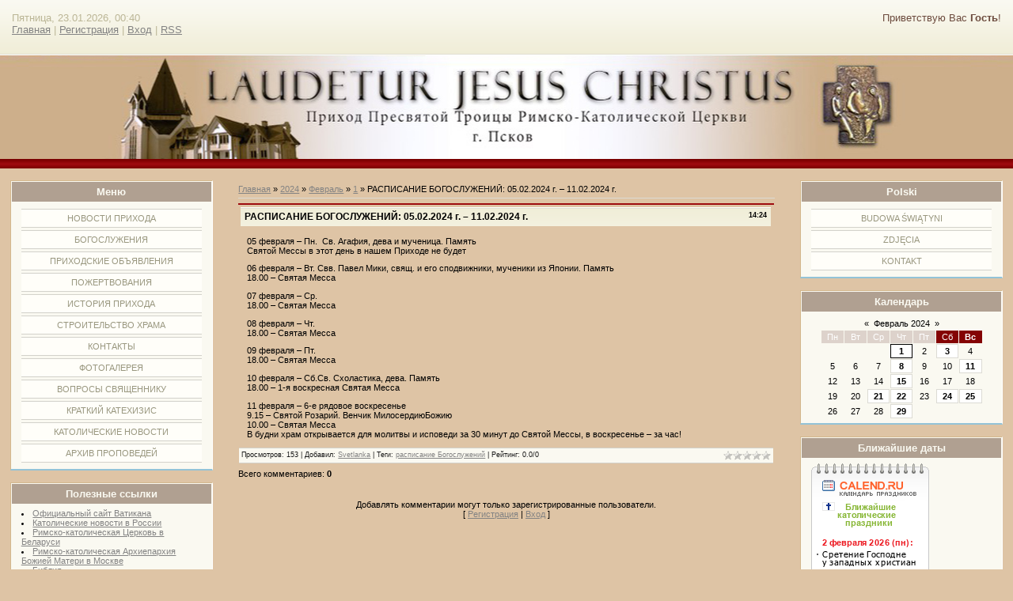

--- FILE ---
content_type: text/plain
request_url: https://www.google-analytics.com/j/collect?v=1&_v=j102&a=830986857&t=pageview&_s=1&dl=http%3A%2F%2Fkatolik-pskov.ru%2Fnews%2Fraspisanie_bogosluzhenij_05_02_2024_g_11_02_2024_g%2F2024-02-01-551&ul=en-us%40posix&dt=%D0%A0%D0%90%D0%A1%D0%9F%D0%98%D0%A1%D0%90%D0%9D%D0%98%D0%95%20%D0%91%D0%9E%D0%93%D0%9E%D0%A1%D0%9B%D0%A3%D0%96%D0%95%D0%9D%D0%98%D0%99%3A%2005.02.2024%20%D0%B3.%20%E2%80%93%2011.02.2024%20%D0%B3.%20-%201%20%D0%A4%D0%B5%D0%B2%D1%80%D0%B0%D0%BB%D1%8F%202024%20-%20%D0%9E%D1%84%D0%B8%D1%86%D0%B8%D0%B0%D0%BB%D1%8C%D0%BD%D1%8B%D0%B9%20%D1%81%D0%B0%D0%B9%D1%82%20%D0%9F%D1%80%D0%B8%D1%85%D0%BE%D0%B4%D0%B0%20%D0%9F%D1%80%D0%B5%D1%81%D0%B2%D1%8F%D1%82%D0%BE%D0%B9%20%D0%A2%D1%80%D0%BE%D0%B8%D1%86%D1%8B&sr=1280x720&vp=1280x720&_u=IEBAAAABAAAAACAAI~&jid=1015245235&gjid=537631578&cid=1427643111.1769118042&tid=UA-41783732-1&_gid=1342787678.1769118042&_r=1&_slc=1&z=1681522621
body_size: -285
content:
2,cG-GSDN67RRYJ